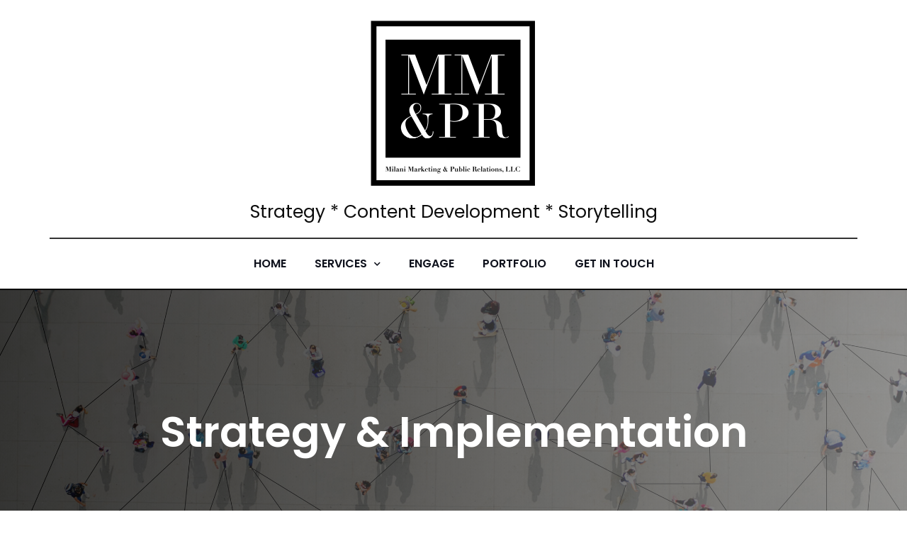

--- FILE ---
content_type: text/css
request_url: https://milanimarketing.com/wp-content/uploads/elementor/css/post-1096.css?ver=1737917666
body_size: 924
content:
.elementor-1096 .elementor-element.elementor-element-ffe9602{margin-top:0px;margin-bottom:0px;padding:20px 0px 0px 0px;}.elementor-1096 .elementor-element.elementor-element-ac443f2 > .elementor-column-wrap > .elementor-widget-wrap > .elementor-widget:not(.elementor-widget__width-auto):not(.elementor-widget__width-initial):not(:last-child):not(.elementor-absolute){margin-bottom:0px;}.elementor-1096 .elementor-element.elementor-element-ac443f2 > .elementor-element-populated{margin:0px 0px 0px 0px;padding:0px 0px 0px 0px;}.elementor-1096 .elementor-element.elementor-element-08ccfeb .elementor-image img{width:22%;}.elementor-1096 .elementor-element.elementor-element-08ccfeb > .elementor-widget-container{margin:0px 0px 0px 0px;}.elementor-1096 .elementor-element.elementor-element-744735a .elementor-text-editor{text-align:center;columns:1;}.elementor-1096 .elementor-element.elementor-element-744735a{color:#0c0c0c;font-family:"Poppins", Sans-serif;font-size:25px;font-weight:normal;line-height:2.2em;}.elementor-1096 .elementor-element.elementor-element-744735a > .elementor-widget-container{margin:0px 0px -28px 0px;padding:0px 0px 0px 0px;}.elementor-1096 .elementor-element.elementor-element-68656e2 .elementor-menu-toggle{margin:0 auto;background-color:#000000;font-size:35px;}.elementor-1096 .elementor-element.elementor-element-68656e2 .elementor-nav-menu--main{font-family:"Poppins", Sans-serif;font-weight:600;}.elementor-1096 .elementor-element.elementor-element-68656e2 .elementor-nav-menu--main .elementor-item{color:#0e111c;padding-top:25px;padding-bottom:25px;}.elementor-1096 .elementor-element.elementor-element-68656e2 .elementor-nav-menu--main .elementor-item:hover,
					.elementor-1096 .elementor-element.elementor-element-68656e2 .elementor-nav-menu--main .elementor-item.elementor-item-active,
					.elementor-1096 .elementor-element.elementor-element-68656e2 .elementor-nav-menu--main .elementor-item.highlighted,
					.elementor-1096 .elementor-element.elementor-element-68656e2 .elementor-nav-menu--main .elementor-item:focus{color:#a0a0a0;}.elementor-1096 .elementor-element.elementor-element-68656e2 .elementor-nav-menu--dropdown{background-color:#ffffff;font-family:"Open Sans", Sans-serif;font-weight:normal;border-style:solid;border-width:1px 1px 1px 1px;border-color:#000000;}.elementor-1096 .elementor-element.elementor-element-68656e2 .elementor-nav-menu--dropdown a:hover,
					.elementor-1096 .elementor-element.elementor-element-68656e2 .elementor-nav-menu--dropdown a.elementor-item-active,
					.elementor-1096 .elementor-element.elementor-element-68656e2 .elementor-nav-menu--dropdown a.highlighted{background-color:#000000;}.elementor-1096 .elementor-element.elementor-element-68656e2 div.elementor-menu-toggle{color:#ffffff;}.elementor-1096 .elementor-element.elementor-element-68656e2 .elementor-menu-toggle:hover{background-color:#54595f;}.elementor-1096 .elementor-element.elementor-element-68656e2 > .elementor-widget-container{margin:0px 0px 0px 0px;padding:0px 0px 0px 0px;border-style:solid;border-width:2px 0px 0px 0px;}.elementor-1096 .elementor-element.elementor-element-474f65e > .elementor-container{min-height:400px;}.elementor-1096 .elementor-element.elementor-element-474f65e > .elementor-container:after{content:"";min-height:inherit;}.elementor-1096 .elementor-element.elementor-element-474f65e:not(.elementor-motion-effects-element-type-background), .elementor-1096 .elementor-element.elementor-element-474f65e > .elementor-motion-effects-container > .elementor-motion-effects-layer{background-image:url("https://milanimarketing.com/wp-content/uploads/2023/01/services-featured-image.jpg");background-position:center center;background-repeat:no-repeat;background-size:cover;}.elementor-1096 .elementor-element.elementor-element-474f65e > .elementor-background-overlay{background-color:transparent;background-image:linear-gradient(90deg, #000000 0%, #7a7a7a 100%);opacity:0.75;transition:background 0.3s, border-radius 0.3s, opacity 0.3s;}.elementor-1096 .elementor-element.elementor-element-474f65e{border-style:solid;border-width:2px 0px 0px 0px;border-color:#000000;transition:background 0.3s, border 0.3s, border-radius 0.3s, box-shadow 0.3s;margin-top:0px;margin-bottom:0px;padding:0px 0px 0px 0px;}.elementor-1096 .elementor-element.elementor-element-411ba1b.elementor-column > .elementor-column-wrap > .elementor-widget-wrap{justify-content:center;}.elementor-1096 .elementor-element.elementor-element-411ba1b > .elementor-element-populated{margin:0% 0% 0% 0%;}.elementor-1096 .elementor-element.elementor-element-0fbab27{text-align:center;}.elementor-1096 .elementor-element.elementor-element-0fbab27.elementor-widget-heading .elementor-heading-title{color:#ffffff;}.elementor-1096 .elementor-element.elementor-element-0fbab27 .elementor-heading-title{font-family:"Poppins", Sans-serif;font-size:60px;font-weight:600;}.elementor-1096 .elementor-element.elementor-element-0fbab27 > .elementor-widget-container{margin:0px 0px 0px 0px;}.elementor-1096 .elementor-element.elementor-element-c83d6e2{margin-top:30px;margin-bottom:30px;}.elementor-1096 .elementor-element.elementor-element-45ba590{color:#404531;font-family:"Poppins", Sans-serif;}.elementor-1096 .elementor-element.elementor-element-45ba590 > .elementor-widget-container{margin:0px 0px 0px 0px;padding:0px 0px 0px 0px;}.elementor-1096 .elementor-element.elementor-element-571340ec > .elementor-container{max-width:900px;}.elementor-1096 .elementor-element.elementor-element-571340ec:not(.elementor-motion-effects-element-type-background), .elementor-1096 .elementor-element.elementor-element-571340ec > .elementor-motion-effects-container > .elementor-motion-effects-layer{background-color:#000000;}.elementor-1096 .elementor-element.elementor-element-571340ec{border-style:solid;border-width:3px 0px 0px 0px;border-color:#7a7a7a;transition:background 0.3s, border 0.3s, border-radius 0.3s, box-shadow 0.3s;margin-top:30px;margin-bottom:0px;padding:025px 0px 25px 0px;}.elementor-1096 .elementor-element.elementor-element-571340ec > .elementor-background-overlay{transition:background 0.3s, border-radius 0.3s, opacity 0.3s;}.elementor-1096 .elementor-element.elementor-element-7f17eba4 .elementor-element-populated a:hover{color:#a5a5a5;}.elementor-1096 .elementor-element.elementor-element-18a2bee7.elementor-widget-heading .elementor-heading-title{color:#7a7a7a;}.elementor-1096 .elementor-element.elementor-element-18a2bee7 .elementor-heading-title{font-family:"Poppins", Sans-serif;font-size:18px;font-weight:600;}.elementor-1096 .elementor-element.elementor-element-46d6ed2{color:#ffffff;font-family:"Poppins", Sans-serif;font-size:15px;}.elementor-1096 .elementor-element.elementor-element-3ad5e83a .elementor-element-populated a:hover{color:#a5a5a5;}.elementor-1096 .elementor-element.elementor-element-4a878da1.elementor-widget-heading .elementor-heading-title{color:#7a7a7a;}.elementor-1096 .elementor-element.elementor-element-4a878da1 .elementor-heading-title{font-family:"Poppins", Sans-serif;font-size:18px;font-weight:600;}.elementor-1096 .elementor-element.elementor-element-1d8f331e{color:#ffffff;font-family:"Poppins", Sans-serif;font-size:15px;}.elementor-bc-flex-widget .elementor-1096 .elementor-element.elementor-element-9a97cb5.elementor-column .elementor-column-wrap{align-items:center;}.elementor-1096 .elementor-element.elementor-element-9a97cb5.elementor-column.elementor-element[data-element_type="column"] > .elementor-column-wrap.elementor-element-populated > .elementor-widget-wrap{align-content:center;align-items:center;}.elementor-1096 .elementor-element.elementor-element-21667bfa{text-align:right;}.elementor-1096 .elementor-element.elementor-element-21667bfa .elementor-social-icon{background-color:#ffffff;font-size:32px;padding:0.4em;}.elementor-1096 .elementor-element.elementor-element-21667bfa .elementor-social-icon i{color:#3a3a3a;}.elementor-1096 .elementor-element.elementor-element-21667bfa .elementor-social-icon svg{fill:#3a3a3a;}.elementor-1096 .elementor-element.elementor-element-21667bfa .elementor-social-icon:hover{background-color:#7a7a7a;}.elementor-1096 .elementor-element.elementor-element-21667bfa .elementor-social-icon:hover i{color:#ffffff;}.elementor-1096 .elementor-element.elementor-element-21667bfa .elementor-social-icon:hover svg{color:#ffffff;}.elementor-1096 .elementor-element.elementor-element-355ff2bf{--divider-border-style:solid;--divider-border-color:#8c8c8c;--divider-border-width:2px;}.elementor-1096 .elementor-element.elementor-element-355ff2bf .elementor-divider-separator{width:100%;}.elementor-1096 .elementor-element.elementor-element-355ff2bf .elementor-divider{padding-top:15px;padding-bottom:15px;}.elementor-1096 .elementor-element.elementor-element-14d4bc2 .elementor-text-editor{text-align:center;}.elementor-1096 .elementor-element.elementor-element-14d4bc2{color:#7a7a7a;font-family:"Poppins", Sans-serif;}@media(min-width:1025px){.elementor-1096 .elementor-element.elementor-element-474f65e:not(.elementor-motion-effects-element-type-background), .elementor-1096 .elementor-element.elementor-element-474f65e > .elementor-motion-effects-container > .elementor-motion-effects-layer{background-attachment:fixed;}}@media(max-width:1024px){.elementor-1096 .elementor-element.elementor-element-08ccfeb .elementor-image img{width:33%;}.elementor-1096 .elementor-element.elementor-element-68656e2 > .elementor-widget-container{margin:0px 0px 020px 0px;border-width:0px 0px 0px 0px;}.elementor-1096 .elementor-element.elementor-element-c83d6e2{padding:0px 20px 0px 20px;}.elementor-1096 .elementor-element.elementor-element-571340ec{margin-top:0px;margin-bottom:0px;}}@media(max-width:767px){.elementor-1096 .elementor-element.elementor-element-08ccfeb .elementor-image img{width:75%;}.elementor-1096 .elementor-element.elementor-element-744735a{font-size:26px;line-height:1.4em;letter-spacing:0px;}.elementor-1096 .elementor-element.elementor-element-474f65e > .elementor-container{min-height:200px;}.elementor-1096 .elementor-element.elementor-element-474f65e > .elementor-container:after{content:"";min-height:inherit;}.elementor-1096 .elementor-element.elementor-element-474f65e{margin-top:15px;margin-bottom:0px;}.elementor-1096 .elementor-element.elementor-element-0fbab27 .elementor-heading-title{font-size:36px;}.elementor-1096 .elementor-element.elementor-element-0f09b17 > .elementor-element-populated{padding:0px 0px 0px 0px;}.elementor-1096 .elementor-element.elementor-element-45ba590 > .elementor-widget-container{margin:0px 0px 0px 0px;}.elementor-1096 .elementor-element.elementor-element-571340ec{margin-top:40px;margin-bottom:0px;}.elementor-1096 .elementor-element.elementor-element-18a2bee7{text-align:center;}.elementor-1096 .elementor-element.elementor-element-46d6ed2 .elementor-text-editor{text-align:center;}.elementor-1096 .elementor-element.elementor-element-4a878da1{text-align:center;}.elementor-1096 .elementor-element.elementor-element-1d8f331e .elementor-text-editor{text-align:center;}.elementor-1096 .elementor-element.elementor-element-21667bfa{text-align:center;}.elementor-1096 .elementor-element.elementor-element-21667bfa > .elementor-widget-container{margin:0px 0px 0px 0px;}}/* Start custom CSS for section, class: .elementor-element-474f65e */#home_top_img{
    border-bottom: 3px solid #000000;
}/* End custom CSS */
/* Start custom CSS for text-editor, class: .elementor-element-46d6ed2 */#cus_link2{
    color:#fff;
}
#cus_link2:hover{
    color:#a5a5a5;
}/* End custom CSS *//* End custom CSS */
/* Start custom CSS for heading, class: .elementor-element-4a878da1 */#cus_link{
    color:#fff;
}
#cus_link:hover{
    color:#fcc148;
}/* End custom CSS */